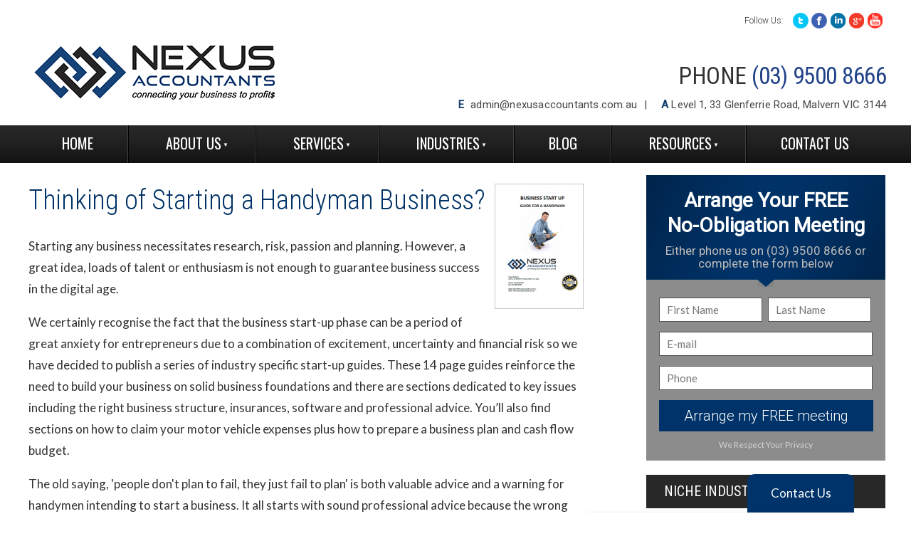

--- FILE ---
content_type: text/html; charset=utf-8
request_url: https://www.nexusaccountants.com.au/blog/thinking-of-starting-a-handyman-business/
body_size: 11578
content:
<!DOCTYPE html>
<html lang="en">
<head>
	<!-- Powered by https://www.oncord.com -->
	<title>Nexus Accountants - Thinking of Starting a Handyman Business?</title>
	<meta name="title" content="Nexus Accountants - Thinking of Starting a Handyman Business?">
	<meta name="description" content="Starting a handyman business necessitates research, risk, passion and planning. However, a great idea, loads of talent or enthusiasm is not enough to guarantee business success in the digital age.">
	<meta name="keywords" content="business,start,plan,advice,handyman,guide">
	<meta name="date.created" content="2015-03-13">
	<meta name="date.modified" content="2015-03-13">
	<meta name="robots" content="index,follow,max-image-preview:large,max-snippet:-1,max-video-preview:-1">
	<meta name="generator" content="https://www.oncord.com/">
	<link rel="canonical" href="https://www.nexusaccountants.com.au/blog/thinking-of-starting-a-handyman-business/" />
	<meta itemprop="name" content="Thinking of Starting a Handyman Business?">
	<meta itemprop="description" content="Starting a handyman business necessitates research, risk, passion and planning. However, a great idea, loads of talent or enthusiasm is not enough to guarantee business success in the digital age.">
	<meta name="twitter:site" content="@Nexusaccountant">
	<meta name="twitter:card" content="summary">
	<meta name="twitter:title" content="Thinking of Starting a Handyman Business?">
	<meta name="twitter:description" content="Starting a handyman business necessitates research, risk, passion and planning. However, a great idea, loads of talent or enthusiasm is not enough to guarantee business success in the digital age.">
	<meta property="og:url" content="https://www.nexusaccountants.com.au/blog/thinking-of-starting-a-handyman-business/">
	<meta property="og:title" content="Thinking of Starting a Handyman Business?">
	<meta property="og:description" content="Starting a handyman business necessitates research, risk, passion and planning. However, a great idea, loads of talent or enthusiasm is not enough to guarantee business success in the digital age.">
	<meta property="og:site_name" content="Nexus Accountants">
	<meta property="og:type" content="article">
	<meta property="article:tag" content="business,start,plan,advice,handyman,guide">

	<link rel="stylesheet" type="text/css" href="/_public/Framework/Assets/CSS/server.php?css=1337611706&v=20313370685733294c69fb8f5ba0ffc467208a4d" />
<link rel="alternate" type="application/rss+xml" href="https://www.nexusaccountants.com.au/feeds/posts/rss/" title="Posts via RSS" />
<link rel="alternate" type="application/atom+xml" href="https://www.nexusaccountants.com.au/feeds/posts/atom/" title="Posts via Atom" />
<link rel="alternate" type="application/xml" href="https://www.nexusaccountants.com.au/feeds/posts/xml/" title="Posts via XML" />
<link rel="alternate" type="application/json" href="https://www.nexusaccountants.com.au/feeds/posts/json/" title="Posts via  JSON" />


<meta charset="utf-8">
<meta http-equiv="X-UA-Compatible" content="IE=edge,chrome=1">
<link rel="stylesheet" href="//maxcdn.bootstrapcdn.com/font-awesome/4.3.0/css/font-awesome.min.css" />
<link href="//fonts.googleapis.com/css?family=Lato|Roboto:400,300|Roboto+Condensed:400,300" rel="stylesheet" type="text/css" />
<link href="//fonts.googleapis.com/css?family=Oswald" rel="stylesheet" type="text/css" />

<style type="text/css">
body {
	padding: 0;
	margin: 0;
	font-size: 17px;
	color: #323232;
	font-family: 'Lato', sans-serif;
	line-height: 30px;
}

img {
	border: none;
}

h1, h2, h3, h4, h5, h6{
	font-weight:bold;
	font-style:normal;
	margin:0;
	padding:0;
	margin-bottom:22px;
}
h1{
	font-size:38px;
	line-height:56px;
	color: #003266;
	font-family: 'Roboto Condensed', sans-serif;
	font-weight: 300;
	letter-spacing: -.3px;
}
h2{
	font-size:26px;
	line-height:37px;
}
h3{
	font-size:24px;
	line-height:35px;
}
h4{
	font-size:22px;
	line-height:33px;
}
h5{
	font-size:16px;
	line-height:26px;
	text-transform:uppercase;
}

.left-content a, .blog a {
	color: #003369;
	text-decoration: none;
}

.left-content a:hover, .blog a:hover {
	text-decoration: underline;
}

input[type=text],input[type=email],input[type=password],textarea {
	display: inline-block;
	border: 0;
	height: 34px;
	border: 1px solid #4c5454;
	font-family: 'Lato';
	font-size: 15px;
	color: #444;
	width: 300px;
	padding: 5px 10px;
	box-sizing: border-box;
}

input[type=text]:focus,input[type=email]:focus,input[type=password]:focus,textarea:focus,select:focus
{
	box-shadow: 0 0 5px rgba(27, 109, 169, 0.3);
	border: 1px solid rgba(27, 109, 169, 0.5);
}

button[type=submit],button {
	height: 44px;
	width: 301px;
	border: 0;
	background-color: #003369;
	color: #fff;
	cursor: pointer;
	font-family: 'Roboto', sans-serif;
	font-weight: 300;
	font-size: 20px;
}

#subscribe-form input {
	  width: 215px;
  	  height: 44px;
	  margin-right: -4px;
	  vertical-align: top;
	  margin-bottom: 0;
}

#subscribe-form button {
	width: 180px;
}

.container {
	width: 1200px;
	margin: 0 auto;
}

.header-top {
	padding-top: 18px;
	overflow: hidden;
	margin-bottom: 14px;
}

.logo {
	display: block;
	float: left;
	padding-top: 40px;
}

.contact-info {
	float: right;
	text-align: right;
}

.smi p {
	float: left;
	font-size: 12px;
	font-family: 'Roboto', sans-serif;
	font-weight: 300;
	margin: 0;
	margin-top: 4px;
	line-height: normal;
}

.smi {
	float: right;
}

.smi ul {
	list-style: none;
	float: left;
	padding-left: 9px;
	margin: 0;
}

.smi ul li {
	float: left;
	margin-left: 4px;
}

.phone {
	font-size: 33px;
	font-family: 'Roboto Condensed', sans-serif;
	float: right;
	clear: both;
	margin: 43px -5px 10px 0;
	letter-spacing: -0.5px;
}


.phone span {
	color: #214288;
}

.email-address {
	clear: both;
	margin-right: -5px;
	color: #464646;
	font-family: 'Roboto', sans-serif;
	font-size: 15px;
	letter-spacing: .1px
}

.email-address span {
	font-weight: bold;
	color: #14406e;
}

.email {
	display: inline-block;
	margin-right: 16px;
}

.email a {
	color: #464646;
	text-decoration: none;
	margin-left: 5px;
	letter-spacing: 0.2px;
}

.email:after {
	content: "|";
	padding-left: 10px;

}

.address {
	display: inline-block;
}

.main-menu-area {
	background: #252525 url('/media/website_designs/10/menu-bg.jpg') repeat-x ;
	line-height: 1.25em;
	clear: both;
	z-index: 100;
}

.main-menu {
	list-style: none;
	padding: 0;
	margin: 0;
}

.main-menu li {
	float: left;
	border-right: 1px solid #404040;
	border-left: 1px solid #000000;
	text-transform: uppercase;
}

.main-menu li:first-child {
	border-left: 0;
}

.main-menu li:last-child {
	border-right: 0;
}

.main-menu li a {
	color: #fff;
	font-size: 20px;
	display: inline-block;
	text-decoration: none;
	padding: 15px 30px;
	font-family: 'Oswald', sans-serif;
}

.main-menu li.active a, .main-menu li:hover > a {
	background-color: #000;
}

.main-menu-spacer {
	height: 0px;
}

#s8-navigationprimary1 li ul {
	background-color: rgba(28,28,28,.95);
}

#s8-navigationprimary1 li ul li {
	border: 0;
	text-transform: none;
	line-height: normal;
}

#s8-navigationprimary1 li ul li {
	border: 0;
}

#s8-navigationprimary1 li ul li a {
	font-family: 'Roboto', sans-serif;
	font-size: 16px;
	padding-top: 6px;
	padding-bottom: 6px;
	padding-left: 15px;
	padding-right: 15px;
}

/*----------- end header ----------*/

.video-form-area {
	background: url('/media/website_designs/10/hero-bg.png') repeat-x;
	height: 449px;
}

.video {
	height: 381px;
	width: 800px;
	background-color: #000;
	float: left;
	margin-left: 0;
	margin-top: 34px;
}

.free-meeting-form {
	float: right;
	background-color: rgba(0,0,0,.45);
	margin-top: 17px;
	width: 336px;
	margin-right: -4px;
	padding-bottom: 3px;
	box-shadow: 0 0 5px #000;
}

.form-top {
	background: #003268 url('/media/website_designs/10/form-top-bg.jpg') no-repeat top left;
	height: 147px;
	width: 336px;
	position: relative;
	text-align: center;
}

.form-top:after {
	background: url('/media/website_designs/10/pointer.png');
	content: " ";
	position: absolute;
	height: 11px;
	width: 24px;
	left: 50%;
	margin-left: -12px;
	bottom: -10px;
}

.form-top .form-top-title {
	margin: 0;
	font-size: 28px;
	font-weight: bold;
	font-family: 'Roboto', sans-serif;
	color: #fff;
	padding-top: 18px;
	margin-bottom: 9px;
	text-transform: none;
}

.form-top p {
	color: #bebaba;
	font-size: 17px;
	font-family: 'Roboto', sans-serif;
	margin: 0;
	line-height: 18px;
}

#free_meeting {
	width: 301px;
	margin: 0 auto;
	margin-top: 25px;
}

#free_meeting input {
	margin-bottom: 14px;
}

#free_meeting .first-name, #free_meeting .last-name {
	width: 145px !important;
}

#free_meeting .first-name {
	margin-right: 5px;
}

.privacy {
	color: #d5d3d3;
	font-size: 12px;
	text-align: center;
	margin: 4px 0;
	display: block;
	text-decoration: none;
}

/*--------- end main content area ------*/

.left-content {
	float: left;
	overflow: hidden;
	width: 790px;
	padding-top: 24px;
}

.dotted-border {
	border-top: 1px dotted #b3b5b9;
	height: 0px;
	margin: 35px 0;
}

.single-widget {
	float: left;
	width: 250px;
	margin-left: 5px;
	margin-right: 10px;
}

.widgets-area
{
	margin-top: 30px;
}

.widgets-area .single-widget:last-child {
	margin-right: 0px;
}

.widget-heading {
	background-color: #003267;
	overflow: hidden;
	height: 47px;
	width: 245px;
	padding-left: 5px;
	display: block;
}

.widget-heading img {
	float: left;
	margin-left: 0px;
}

.widget-heading .widget-heading-title {
	float: left;
	font-weight: 400;
	font-size: 20px;
	margin: 0;
	color: #fff;
	font-family: 'Roboto';
	padding-top: 9px;
	margin-left: 10px;
}

.single-widget p{
	color: #17191a;
	font-size: 13.5px;
	font-family: 'Lato';
	margin: 0;
	line-height: 20px;
	padding-left: 17px;
	margin-top: 22px;
	padding-right: 2px;
}

.single-widget .read-more {
	display: inline-block;
	text-decoration: none;
	color: #003d76;
	font-size: 13.5px;
	font-family: 'Roboto';
	margin-top: 18px;
	margin-left: 16px;
	font-weight: bold;
}


.advertisement {
	margin-top: 10px;
	margin-bottom: 44px;
	float: left;
	cursor: pointer;
}

.subscription-area {
	background: url('/media/website_designs/10/subscription-gradient.png')repeat-x center;
	height: 118px;
	clear: both;
}

.subscription {
	background: url('/media/website_designs/10/subscription.png') no-repeat left center;
	height: 118px;
}

.subscription .subscription-heading {
	font-family: 'Roboto Condensed', sans-serif;
	font-size: 29px;
	letter-spacing: -0.2px;
	font-weight: normal;
	float: left;
	margin: 0;
	padding-top: 24px;
	margin-left: 195px;
}

.subscription .subscription-heading span {
	font-weight: bold;
	color: #003165;
	text-transform: uppercase;
	font-family: 'Roboto', sans-serif;
}

.subscription ul {
	list-style: none;
	float: left;
	padding: 0;
	margin-left: 220px;
	margin-top: 0;
}

.subscription ul li{
	float: left;
}

.subscription ul li:after {
	content: "|";
	padding-left: 13px;
	padding-right: 13px;
}

.subscription ul li:last-child:after {
	content: " ";
	padding: 0;
}

.subscription ul li {
	color: #403d3d;
	font-size: 13.5px;
	font-family: 'Roboto', sans-serif;
	text-decoration: none;
}

#subscribe-form {
	float: right;
	overflow: hidden;
	margin-top: -31px;
}

/*-------- end left content ------*/

.sidebar {
	width: 336px;
	float: right;
	margin-right: -4px;
}

.single-sidebar-widget {
	clear: both;
	margin-top: 28px;
}

.single-sidebar-widget li {
	list-style: none;
	clear: both;
}

.sidebar-widget-heading {
	background-color: #282828;
	overflow: hidden;
	padding: 6px 0px;
	padding-left: 25px;
}

.sidebar-widget-heading .sidebar-widget-heading-name {
	color: #fff;
	font-size: 20px;
	float: left;
	font-family: 'Roboto Condensed', sans-serif;
	margin: 0;
	font-weight: normal;
	text-transform: uppercase;
}

.single-sidebar-widget ul li img {
	margin-top: 10px;
}

.single-sidebar-widget .view-all {
	float: right;
	display: inline-block;
	color: #a5a5a7;
	font-size: 12px;
	font-family: 'Lato';
	text-decoration: none;
	padding-top: 8px;
	padding-right: 20px;
	line-height: 20px;
}

.single-sidebar-widget ul {
	list-style: none;
	padding: 0;
	margin: 0;

}

.single-sidebar-widget ul li {
	border-bottom: 1px dotted #b3b4b8;
	overflow: hidden;
}

.single-sidebar-widget ul li a:first-child {
	width: 50px;
	padding-left: 25px;
	padding-right: 25px;
}

.single-sidebar-widget ul li a {
	display: table-cell;
	vertical-align: middle;
	text-decoration: none;
	color: #020202;
	font-family: 'Roboto', sans-serif;
	font-weight: 300;
	font-size: 18px;
	line-height: 20px;
	padding-top: 2px;
    padding-bottom: 2px;
	padding-right: 10px;
}

.single-sidebar-widget .author {
	float: left;
	margin-top: 25px;
	margin-right: 25px;
}

.single-sidebar-widget .blog {
	padding-top: 25px;
	float: left;
	font-size: 14px;
	font-family: "lato";
	width: 198px;
	line-height: 18px;
}

.single-sidebar-widget .blog .links2{
	font-size: 12px;
	font-family: "lato";
	line-height: 18px;
	text-decoration: none;
	font-weight: bold;
}

.free-ebook {
	background: url('/media/website_designs/10/book.png') no-repeat bottom right;
	padding-left: 24px;
	padding-top: 14px;
	min-height: 226px;
	overflow: hidden;
	margin-bottom: 70px;
	position:relative;
}

.free-ebook .icon-the-one {
	position: absolute;
	left: 0;
	top: 35px;
	background-color: #104e94;
}

.free-ebook .free-ebook-heading {
	font-size: 30px;
	color: #000000;
	font-family: 'Roboto Condensed', sans-serif;
	font-weight: 300;
	margin: 0;
	margin-left: 30px;
	padding-top: 8px;
	line-height: 26px;
	margin-bottom: 15px;
}

.free-ebook .free-ebook-heading span{
	font-size: 28px;
	font-weight: bold;
	display: block;
	color: #104e94;
}

.free-ebook p {
	margin-top: 5px;
	line-height: 18px;
	margin-bottom: 30px;
}

.download-book {
	width: 291px;
	display: inline-block;
	float: left;
	background-color: #003369;
	border-radius: 3px;
	text-decoration: none;
	color: #fff;
	font-weight: bold;
	font-size: 16px;
	font-family: 'Open Sans', sans-serif;
	padding-top: 5px;
	padding-bottom: 5px;
	text-align: center;
}

.download-book i {
	vertical-align: middle;
	margin-left: 5px;
}

.latest-blog {
	padding-top: 10px !important;
}

#bDate{
	display: block;
	color: #6f6f70;
	text-decoration: none;
	font-size: 11px;
	font-weight: 500;
	font-family: 'Roboto';
	padding-top: 0px;
	padding-bottom: 0;
	line-height: 1;
}

.blog-list-details p{
	float: left;
	font-size: 14px;
	font-family: 'Lato';
	color: #17191a;
	line-height: 14px;
	line-height: 18px;
	margin-top: 5px;
}

.blog-list-details {
	overflow: hidden;
	float: left;
	width: 190px;
}

#bTitle{
	color: #003266;
	font-size: 15px;
	font-family: 'Roboto';
	line-height: 18px;
	margin: 0px;
	display: block;
	font-weight: bold;
	clear: left;
	cursor: pointer;
	padding: 0;
	margin-top: 10px;
	margin-bottom: 3px;
}

#bTitle a {
	text-decoration: none;
}

.blog-preview {
	float: left;
	margin-right: 24px;
}

.blog-preview img {
	margin-right: 0 !important;
}

.single-sidebar-widget .latest-blog li {
	padding-top: 18px;
	padding-bottom: 3px;
}

/*---------- end sidebar -------*/

footer {
	background-color: #18191b;
	line-height: normal;
}

.contact-area {
	width: 413px;
	float: left;
	margin-right: 60px;
	margin-bottom: 27px;
}

.links {
	width: 725px;
	float: left;
	overflow: hidden;
}

.contact-area .contact-area-heading, .links .links-heading  {
	text-transform: uppercase;
	font-size: 15px;
	color: #606061;
	border-bottom: 1px solid #606061;
	font-family: 'Roboto Condensed', sans-serif;
	font-weight: bold;
	margin-top: 33px;
	margin-bottom: 25px;
	padding-bottom: 5px;
	line-height: 18px;
}

.contact-area span {
	display: inline-block;
	width: 80px;
	font-weight: 800;
}

.contact-area .span2 {
	margin-left: 40px;
	width: 40px;
}

 .links .links-heading {
 	margin-bottom: 19px;
 }

.phone-email, .footer-address {
	font-family: 'Roboto';
	color: #fff;
	font-size: 11px;
	margin-bottom: 8px;
}

.phone-email a {
	color: #fff;
	text-decoration: none;
}

.footer-address {
	margin-top: 15px;
	margin-bottom: 30px;
}

.footer-address span{
	display: block;
	margin-bottom: -5px;
}



footer .smi {
	float: left;
}

footer .smi p {
	color: #fff;
}

.links ul {
	list-style: none;
	padding: 0;
	margin: 0;
	float: left;
	margin-right: 155px;
}

.links ul:last-child {
	margin-right: 0;
}

.links ul li {
	margin-bottom: 7px;
}

.links ul li a{
	text-decoration: none;
	color: #fff;
	font-family: 'Roboto';
	font-size: 11px;
}

.sitemap-copyright {
	list-style: none;
	margin: 0;
	padding: 0;
	clear: left;
}

.sitemap-copyright li {
	float: left;
}

.sitemap-copyright li:after {
	content: "|";
	padding-left: 10px;
	padding-right: 10px;
	color: #575758;
}

.sitemap-copyright li:last-child:after {
	content: " ";
	padding: 0px;
}

.sitemap-copyright li a{
	font-size: 11px;
	font-family: 'Lato';
	color: #575758;
	text-decoration: none;
}

.our-associations {
	overflow: hidden;
	margin-top: -15px;
	padding-bottom: 60px;
}

.our-associations p {
	font-size: 11px;
	font-family: 'Lato';
	color: #575758;
	float: left;
	margin-top: 20px;
}

.our-associations ul {
	list-style: none;
	margin: 0;
	padding: 0;
	float: left;
	margin-left: 25px;
}

.our-associations ul li {
	float: left;
	border-right: 1px solid #464749;
	padding-right: 13px;
	margin-right: 13px;
}

.our-associations ul li:last-child {
	border-right: 0;
}

.our-associations ul li a{
	display: inline-block;
	padding: 5px 0;
}


/* ---- WEBSITE POPUP CHAT STYLING START ---- */

#contact-slideup-button{
	position: fixed;
	right: 80px;
	width: 150px;
	padding: 12px 0;
	text-align: center;
	-webkit-transition-duration: .05s;
	-moz-transition-duration: 0.5s;
	-o-transition-duration: 0.5s;
	transition-duration: 0.5s;
	-webkit-border-radius: 10px 10px 0px 0px;
	-moz-border-radius: 10px 10px 0px 0px;
	border-radius: 10px 10px 0px 0px;
	border-bottom:0;
	cursor: pointer;
}

#contact-slideup-area{
	position: fixed;
	right: 80px;
	width: 380px;
	height: 225px;
	-webkit-transition-duration: 0.5s;
	-moz-transition-duration: 0.5s;
	-o-transition-duration: 0.5s;
	transition-duration: 0.5s;
	text-align: left;
	-webkit-border-radius: 10px 10px 0px 0px;
	-moz-border-radius: 10px 10px 0px 0px;
	border-radius: 10px 10px 0px 0px;
	box-shadow: 0 0 4px rgba(50,50,50,0.5);
	/*border:1px solid #222;*/
}

.contact-popout {
    animation: contact-popout 0.5s ease;
    -webkit-animation: contact-popout 0.5s ease;
}

.contact-slideup-clicked {
	bottom: 0;
}
.contact-slideup-unclicked-button{
	bottom: -50px;
}

.contact-slideup-unclicked {
	bottom: -227px;
}


#contact-slideup-area textarea{
	width: 190px;
	height: 25px;
	margin-bottom: 6px;
}

#contact-slideup-area-header {
	height: 65px;
	width: 90%;
	margin-bottom: 15px;
	padding: 10px;
	padding-left: 5%;
	padding-right:5%;
	border-radius: 10px 10px 0 0;
}

#contact-slideup-area-header h4{
	float: left;
	font-size: 22px;
	margin-top: 20px;
}

.contact-slideup-image {
	float:left;
	-webkit-border-radius: 5px;
	-moz-border-radius: 5px;
	border-radius: 5px;
	margin-right: 10px;
}

#contact-slideup-area-content {
	width: 90%;
	margin-bottom: 15px;
	padding-left: 5%;
	padding-right:5%;
}

a.contact-slideup-talk {
    display: block;
	font-size: 20px;
	width: 100%;
	height: 45px;
	border-radius: 5px;
	text-align: center;
	line-height: 45px;
	text-decoration: none;
}

a.contact_slideup_exit_button {
    position: absolute;
	right: 5px;
	top:5px;
	display: block;
	font-size: 18px;
	width: 5%;
	height: 20px;
	border-radius: 5px;
	text-align: center;
	float: right;
	display: inline-block;
}

@keyframes contact-popout {
    from{transform:scale(0)}
    to{transform:scale(1)}
}

@-webkit-keyframes contact-popout {
    from{-webkit-transform:scale(0)}
    to{-webkit-transform:scale(1)}
}

@-webkit-keyframes contact_button_fade_in{
	0% {opacity: 0;}
	40% {opacity: 0;}
	100% {opacity: 1.0;}
}

@keyframes contact_button_fade_in {
	0% {opacity: 0;}
	40% {opacity: 0;}
	100% {opacity: 1.0;}
}

	/* -- CONTACT POPUP CHAT COLOUR STYLING -- */

	#contact-slideup-button {
		/* Colour for the contact us button */
		background: #003369;
		color: #fff;
	}

	#contact-slideup-button:hover{
		background-color: #003369;
	}

	#contact-slideup-area-header {
		/* The head of the popup background */
		background: #FFFFFF;
	}

	#contact-slideup-area-header h1{
		/* coulor for h1 in head of popup */
		color: #666666;
	}

	#contact-slideup-area{
		/* Colour for the Help / talk to us background */
		background: #FFF;
	}

	a.contact-slideup-talk {
		/* For The talk to us button  */
		background: #003369;
		color:#FFF;
	}

	a.contact-slideup-talk:hover {
		background-color: #003369;
	}

	a.contact_slideup_exit_button {
		/* For the Exit button  */
		color:#666666;
		font-weight: bold;
	}

	a.contact_slideup_exit_button:hover {
		color: #003369;
	}

	/* -- CONTACT POPUP CHAT COLOUR END -- */
/* -- WEBSITE CHAT END -- */


	</style>


<style type="text/css">
#starter_kit_subscribe_dialog {
	background: transparent;
	box-shadow: none;
	border: 0 none;
}

.clearfix {
	clear: both;
}

.starter_kit_dialog_box { 
	background: transparent;
	position: relative;
}

.starter_kit_image {
    position: absolute;
    top: -10px;
    left: -65px;
}

.starter_kit_image img {
	width: 100%;
	margin-top: -10px;
}

.starter_kit_form {
	width: 60%;
	padding: 20px;
	background: #2669eb;
	float: right;
	color: #fff;
}

@media (max-width: 768px) {
	.starter_kit_image { display: none; }
	.starter_kit_form { width: 90%; float: none;}
}

.starter_kit_form h4 {
	margin: 0;
	padding-top: 10px;
	font-size: 34px;
}

.starter_kit_form p {
	color: #eee;
	margin: 10px 0 10px;
	line-height: 1.3;
}

.starter_kit_form .formRow {
	background: transparent;
	padding: 0;
}

.starter_kit_form strong, .starter_kit_form br {
	display: none;
}

.starter_kit_form .btn {
	background: #333;
	height: 44px;
    width: 301px;
    color: #fff;
    cursor: pointer;
    font-family: 'Roboto', sans-serif;
    font-weight: 300;
    font-size: 20px;
	width: 97%;
}

.post-cta {
	max-width: 60%;
	margin: 0 auto;
	border: 5px solid #016438;
}

.post-cta .free-ebook {
	min-height: 0;
	margin-bottom: 0;
	background-image: url(/media/website_designs/2/jump-start-bg.jpg);
	background-size: 60%;
}

.post-cta .ebook-img {
	max-height: 150px;
	float: right;
	margin-right: 20px;
	margin-top: 20px;
}

.post-cta .free-ebook-heading {
	margin:0;
}

.post-cta .download-book {
	border-radius: 5px 5px 0 0;
	color: #fff;
	width: auto;
	padding-left: 20px;
	padding-right: 20px;
}

.post-cta .download-book:hover { text-decoration: none;}

.post-side-cta {
	width: 40%;
	float: right;
	padding-bottom: 10px;
	background: #003369;
	color: #fff;
	text-align: center;
}

@media (max-width: 768px) {
	.post-side-cta {
		width: 100%;
		float: none;
	}
}

.single-sidebar-widget .post-side-cta {
	width: 100%;
	float: none;
	padding-bottom: 10px;
	margin-bottom: 20px;
}

.post-side-cta-img img {
	width: 100%;
}

.post-side-cta-text p {
	margin: 0;
	line-height: 1.3;
}

.post-side-cta-text .download-book {
	background: #fff;
	color: #333;
	width: 70%;
	margin: 10px auto;
	display: block;
	float: none;
	text-decoration: none;
}

.post-side-cta-text .download-book:hover {
	text-decoration: none;
}
</style>

</head>
<body>

<header>
	<div class="header-top">
		<div class="container">
			<a href="/" class="logo"><img src="/media/website_designs/10/logo.png" alt="" /></a>

			<div class="contact-info">
				<div class="smi">
					<p>Follow Us:</p>
					<ul>
						<li><a href="//twitter.com/Nexusaccountant" target="_blank"><img src="/media/website_designs/10/tw.png" alt="" /></a></li>
						<li><a href="//www.facebook.com/pages/Nexus-Accountants-Australia/636040803079230?fref=ts" target="_blank"><img src="/media/website_designs/10/fb.png" alt="" /></a></li>
						<li><a href="//au.linkedin.com/pub/domenic-tempone/49/260/537" target="_blank"><img src="/media/website_designs/10/in.png" alt="" /></a></li>
						<li><a href="https://plus.google.com/115088054675120526935/" target="_blank"><img src="/media/website_designs/10/g-plus.png" alt="" /></a></li>
						<li><a href="https://www.youtube.com/channel/UCkFMO42xN9j7MXchjP8g8lQ" target="_blank"><img src="/media/website_designs/10/youtube.png" alt="" /></a></li>
					</ul>
				</div>

				<p class="phone">PHONE <span>(03) 9500 8666</span></p>

				<div class="email-address">
					<div class="email"><span>E</span> <a href="mailto:admin@nexusaccountants.com.au">admin@nexusaccountants.com.au</a></div>

					<div class="address"><span>A</span> Level 1, 33 Glenferrie Road, Malvern VIC 3144</div>
				</div>


			</div>
		</div>
	</div>

	<div class="main-menu-area">
		<div class="container">
			<ul class="s8-navigationPrimary s8-navigationPrimaryMobile" aria-label="Open Mobile Menu"><li><a href="#" title="Mobile Menu"><svg class="s8-navigationPrimary__hamburgerSVG" viewBox="0 0 16 16"><path class="s8-navigationPrimaryMobile-bar1" d="m 2,3 12,0"></path><path class="s8-navigationPrimaryMobile-bar2" d="m 2,8 12,0"></path><path class="s8-navigationPrimaryMobile-bar3" d="m 2,13 12,0"></path></svg><span class="s8-navigationPrimary__menuText">Menu</span></a></li></ul><ul id="s8-navigationprimary1" class="main-menu s8-navigationPrimary s8-navigationPrimary-horizontal s8-navigationPrimary-openOnHover"><li><a href="/">Home</a></li><li class="s8-navigationPrimary-hasChildren"><a href="/about-us/">About Us</a><ul><li><a href="/about-us/why-change-accountants/">Why Change Accountants</a></li><li><a href="/about-us/philosophy/">Our Philosophy</a></li><li><a href="/about-us/staff/">Staff Profiles</a></li><li><a href="/about-us/recruitment/">Looking for a Career?</a></li><li><a href="/about-us/covid-19-update-for-clients/">COVID-19 Update for Clients</a></li></ul></li><li class="s8-navigationPrimary-hasChildren"><a href="/services/">Services</a><ul><li><a href="/services/accounting-taxation-and-gst/">Accounting Taxation &amp; GST</a></li><li><a href="/services/benchmarking/">Benchmarking</a></li><li><a href="/services/bookkeeping/">Bookkeeping</a></li><li><a href="/services/business-coaching/">Business Coaching</a></li><li><a href="/services/business-planning/">Business Planning</a></li><li><a href="/services/business-structures/">Business Structures</a></li><li><a href="/services/buying-a-business/">Buying A Business</a></li><li><a href="/services/cloud-accounting/">Cloud Accounting</a></li><li><a href="/services/covid-19-help-for-business/">COVID-19 Help For Business</a></li><li><a href="/services/estate-planning/">Estate Planning</a></li><li><a href="/services/financial-planning/">Financial Planning</a></li><li><a href="/services/individuals/">Individuals</a></li><li><a href="/services/insurances/">Insurances</a></li><li><a href="/services/loans-and-mortgages/">Loans &amp; Mortgages</a></li><li><a href="/services/management-consulting-services/">Management Consulting</a></li><li><a href="/services/marketing/">Marketing</a></li><li><a href="/services/primary-production-and-farmers/">Primary Production &amp; Farmers</a></li><li><a href="/services/recession-proof-your-business/">Recession Proof Your Business</a></li><li><a href="/services/succession-planning/">Succession Planning</a></li><li><a href="/services/tax-audit-insurance/">Tax Audit Insurance</a></li><li><a href="/services/tax-planning/">Tax Planning</a></li><li><a href="/services/vehicle-and-equipment-finance/">Vehicle &amp; Equipment Finance</a></li><li><a href="/services/websites-for-business/">Websites For Business</a></li><li><a href="/services/xero-accounting-software/">Xero Accounting Software</a></li></ul></li><li class="s8-navigationPrimary-hasChildren"><a href="/industries-we-serve/">Industries</a><ul><li><a href="/industries-we-serve/cafes-coffee-shops/">Cafes &amp; Coffee Shops</a></li><li><a href="/industries-we-serve/golf-pro-shops/">Golf Pro Shops</a></li><li><a href="/industries-we-serve/importers/">Importers &amp; Wholesalers</a></li><li><a href="/industries-we-serve/manufacturers/">Manufacturers</a></li><li><a href="/industries-we-serve/negative-gearing-and-property/">Negative Gearing And Property</a></li><li><a href="/industries-we-serve/online-businesses/">Online Businesses</a></li><li><a href="/industries-we-serve/plumbers/">Plumbers</a></li><li><a href="/industries-we-serve/real-estate/">Real Estate</a></li><li><a href="/industries-we-serve/self-managed-super-funds/">Self Managed Super Funds</a></li><li><a href="/industries-we-serve/starting-a-business/">Starting A Business</a></li><li><a href="/industries-we-serve/tradesmen-builders/">Tradesmen</a></li><li><a href="/industries-we-serve/vets/">Vets</a></li></ul></li><li><a href="/blog/">Blog</a></li><li class="s8-navigationPrimary-hasChildren"><a href="/our-resources/">Resources</a><ul><li><a href="/our-resources/frequently-asked-questions/">Frequently Asked Questions</a></li><li><a href="/our-resources/video-library/">Video Library</a></li><li><a href="/our-resources/client-newsletters/">Client Newsletters</a></li><li><a href="/our-resources/useful-links-and-forms/">Links &amp; Forms</a></li><li><a href="/our-resources/federal-budget-2024-25-overview/">Federal Budget 2024 25 Overview</a></li><li><a href="/our-resources/2024-year-end-tax-planning-guide/">2024 Year End Tax Planning Guide</a></li></ul></li><li><a href="/contact-us/">Contact Us</a></li></ul><script>
(()=>{
	let n = document.getElementById("s8-navigationprimary1");
	if(n && window.matchMedia('(max-width: 700px)').matches) { localStorage.setItem('primnavcollapse' + window.outerWidth, true); n.classList.add('s8-navigationPrimary--displayStateMobile'); }
})();
</script>

		</div>
	</div>

	<div class="main-menu-spacer"></div>
</header>



<div class="main-content">
	<div class="container">
		<div class="left-content">
			<h1><img src="/media/website_posts/31/startup-guide-handyman_125x176.png" alt="" style="float: right; width: 125px; height: 176px; margin: 5px 10px;" />Thinking of Starting a Handyman Business?</h1>
<p>Starting any business necessitates research, risk, passion and planning. However, a great idea, loads of talent or enthusiasm is not enough to guarantee business success in the digital age.</p>

<p>We certainly recognise the fact that the business start-up phase can be a period of great anxiety for entrepreneurs due to a combination of excitement, uncertainty and financial risk so we have decided to publish a series of industry specific start-up guides. These 14 page guides reinforce the need to build your business on solid business foundations and there are sections dedicated to key issues including the right business structure, insurances, software and professional advice. You&rsquo;ll also find sections on how to claim your motor vehicle expenses plus how to prepare a business plan and cash flow budget.</p>

<p>The old saying, 'people don't plan to fail, they just fail to plan' is both valuable advice and a warning for handymen intending to start a business. It all starts with sound professional advice because the wrong business structure, ambiguous wording on a contract or inadequate insurances can prove a financial disaster. As accountants we recognise the importance of financial statements and tax returns but it is our services beyond compliance that can really get your business off to a flying start. Our marketing expertise is one of our biggest points of difference compared to other accounting firms and we can assist you with your branding, brochures and digital publishing needs. In addition, we can offer you advice and provide assistance with your website design and development plus help you produce videos and harness the power of social media to win more business and referrals.<img src="/blog/business-start-up-guide.jpg" alt="" style="margin: 5px 7px; float: right; width: 159px; height: 102px;" /></p>

<p>Starting a business is a bit like a game of chess, to succeed you need to make the right opening moves and we invite you to contact us and tap into our business start-up vault that contains a range of resources including checklists, templates and guides. Over the years we have earned a reputation as business start-up specialists and we have an intimate understanding of the handyman trade and are passionate about your business success. If you would like a copy of our Business Start-Up Guide for a Handyman or need a template to prepare your business plan or cash flow budget simply contact our office today.</p>

			
				<div class="advertisement"><a href="/contact-us/"><img src="/media/website_designs/10/960x100-Nexus-Banner-Footer_x115.png" alt="" style="height: 115px;" /></a></div>
			

		</div>	
		<div class="sidebar">
			
				<div class="free-meeting-form" style="margin-right: 0px; margin-bottom: 20px; margin-left: 0px; box-shadow: none;">
					<div class="form-top">
						<h3 class="form-top-title">
							Arrange Your FREE <br />
							No-Obligation Meeting
						</h3>
						<p>Either phone us on (03) 9500 8666 or complete the form below</p>
					</div>
					<form id="free_meeting" class="meeting-form" action="https://www.nexusaccountants.com.au/blog/thinking-of-starting-a-handyman-business/" method="post"><input type="hidden" name="free_meeting" value="submit" autocomplete="off" />
<input type="hidden" autocomplete="off" name="free_meeting_csrf_token" value="krrJFdUCQiwulrRN" />
<input type="text" name="_asname" value="" style="display: none" autocomplete="off" />
<input type="text" name="_asemail" value="" style="display: none" autocomplete="off" />
<input type="text" name="_asevtcount" value="" style="display: none" autocomplete="off" />
<input type="text" name="_astime" value="" style="display: none" autocomplete="off" />
<input type="text" name="_ashl" value="" style="display: none" autocomplete="off" />

						<input id="free_meeting_contact_first_name" placeholder="First Name" class="first-name" onchange="if (this.value &amp;&amp; this.value.trim) this.value = this.value.trim();" data-validations="\Controls\Forms\Validations\Mandatory" type="text" name="free_meeting_contact_first_name" /> <input id="free_meeting_contact_last_name" placeholder="Last Name" class="last-name" onchange="if (this.value &amp;&amp; this.value.trim) this.value = this.value.trim();" data-validations="\Controls\Forms\Validations\Mandatory" type="text" name="free_meeting_contact_last_name" /><input id="free_meeting_contact_email" placeholder="E-mail" onchange="if (this.value &amp;&amp; this.value.trim) this.value = this.value.trim();this.value = this.value.toLowerCase();" data-validations="\Controls\Forms\Validations\Mandatory,\Controls\Forms\Validations\Email" type="text" name="free_meeting_contact_email" /><input id="free_meeting_contact_phone" placeholder="Phone" class="txtField roundedFive" onchange="if (this.value &amp;&amp; this.value.trim) this.value = this.value.trim();" data-validations="\Controls\Forms\Validations\Mandatory" type="text" name="free_meeting_contact_phone" /><button type="submit" id="s8-formssubmitbutton1" class="arrangeMeeting" onchange="if (this.value &amp;&amp; this.value.trim) this.value = this.value.trim();" onclick="var nForm = this.form;nForm.submitButton = this;" name="s8-formssubmitbutton1" value="1">Arrange my FREE meeting</button>
					</form>

					<a href="/privacy/" class="privacy"> We Respect Your Privacy </a>
				</div>
			
			<div class="single-sidebar-widget">
				<div class="sidebar-widget-heading">
					<h3 class="sidebar-widget-heading-name">NICHE INDUSTRIES</h3>
				</div>
				<ul>
					<li>
						<a href="/industries-we-serve/real-estate/">
							<img src="/media/website_designs/10/icn_realestate.png" alt="" />
						</a>
						<a href="/industries-we-serve/real-estate/">Real Estate Agents</a>
					</li>
					<li>
						<a href="/industries-we-serve/cafes-coffee-shops/">
							<img src="/media/website_designs/10/icn_cafe.png" alt="" />
						</a>
						<a href="/industries-we-serve/cafes-coffee-shops/">Cafes &amp; Coffee Shops</a>
					</li>
					<li>
						<a href="/industries-we-serve/vets/">
							<img src="/media/website_designs/10/icn_vet.png" alt="" />
						</a>
						<a href="/industries-we-serve/vets/">Veterinary Surgeons</a>
					</li>
					<li>
						<a href="/industries-we-serve/tradesmen-builders/">
							<img src="/media/website_designs/10/icn_building.png" alt="" />
						</a>
						<a href="/industries-we-serve/tradesmen-builders/">Building Trades</a>
					</li>
				</ul>
			</div>
			
			
			<div class="single-sidebar-widget">
				<div class="post-side-cta">
					<div class="post-side-cta-img">
						<img src="/media/website_designs/10/templates/NewBusinessStarterBanner.png" />
					</div>
					<div class="post-side-cta-text">
						<p>Download now and get your <br />business off to a flying start!</p>
						<a id="s8-standardlink1" class="download-book noajax" data-dialog="starter_kit_subscribe_dialog" data-dialogget="null" href="#" onmousedown="DialogBox.linkCache(this);" onclick="event.preventDefault();return DialogBox.linkOpen(this);">
							FREE DOWNLOAD
						</a>
					</div>
				</div>
			</div>
			
			<div class="single-sidebar-widget">
				<div class="sidebar-widget-heading">
					<h3 class="sidebar-widget-heading-name">Latest Blog</h3>
					<a href="/blog/" class="view-all">View All &gt;</a>
				</div>
				
					<li>
						<div class="author">
							<a href="/blog/how-to-do-a-usa-business-setup-from-australia-with-nexus-accountants/"><img width="100" height alt="How to do a USA business setup from Australia with Nexus Accountants" style="max-width: 100%;" data-src="/media/website_posts/229/AdobeStock_87219075_resized.jpg" src="/media/website_posts/229/AdobeStock_87219075_resized_200x100a.jpg" srcset="/media/website_posts/229/AdobeStock_87219075_resized_200x100a.jpg 1x, /media/website_posts/229/AdobeStock_87219075_resized_400x200a.jpg 2x" /></a>
						</div>
						<div class="blog">
							<span id="bDate">21 Jun '24</span>
							<span id="bTitle">
								<a href="/blog/how-to-do-a-usa-business-setup-from-australia-with-nexus-accountants/">How to do a USA business setup from Australia with Nexus Accountants</a>
							</span>
							Complex regulations and fierce competition make the USA a hard nut to crack. Ensure you nail your USA business setup with expert advice.
							
								<span><a class="links2" href="/blog/how-to-do-a-usa-business-setup-from-australia-with-nexus-accountants/">More &gt;</a></span>
							
						</div>
					</li>
				
					<li>
						<div class="author">
							<a href="/blog/is-an-ess-your-best-business-move-with-nexus-accountants/"><img width="100" height alt="Is an ESS your best business move with Nexus Accountants" style="max-width: 100%;" data-src="/media/website_posts/228/Employee-share-scheme.jpg" src="/media/website_posts/228/Employee-share-scheme_200x132a.jpg" srcset="/media/website_posts/228/Employee-share-scheme_200x132a.jpg 1x, /media/website_posts/228/Employee-share-scheme_400x266a.jpg 2x" /></a>
						</div>
						<div class="blog">
							<span id="bDate">7 Jun '24</span>
							<span id="bTitle">
								<a href="/blog/is-an-ess-your-best-business-move-with-nexus-accountants/">Is an ESS your best business move with Nexus Accountants</a>
							</span>
							Attracting and retaining top talent is more challenging than ever. An employee share scheme (ESS) could be the answer for cash-poor,
growth-hungry businesses.
							
								<span><a class="links2" href="/blog/is-an-ess-your-best-business-move-with-nexus-accountants/">More &gt;</a></span>
							
						</div>
					</li>
				
			</div>
			<br style="clear: both;" />
			<br />
		</div>
	</div>
</div>

<div class="subscription-area">
	<div class="container">
		<div class="subscription">
			<h3 class="subscription-heading"><span>Subscribe</span> to the Business Accelerator Magazine</h3>

			<ul>
				<li>Marketing Tips</li>
				<li>Business Growth Strategies</li>
				<li>Profit Boosters</li>
				<li>Online Tools</li>
			</ul>

			<form id="subscribe-form" onsubmit="showSubscribeDialog(document.getElementById('business_acccelerator_email_inline').value); return false;">
				<input id="business_acccelerator_email_inline" type="email" placeholder="Enter your email address" />
				<button type="submit">SUBSCRIBE <i class="fa fa-chevron-right"></i></button>
			</form>
		</div>
	</div>
</div>

<footer>
	<div class="container">
		<div class="contact-area">
			<h3 class="contact-area-heading">Contact</h3>

			<div class="phone-email"><span>PHONE</span> (03) 9500 8666 <span class="span2">FAX</span> (03) 9500 8545</div>
			<div class="phone-email"><span>EMAIL</span> <a href="mailto:admin@nexusaccountants.com.au">admin@nexusaccountants.com.au</a></div>

			<div class="footer-address">
				<span>ADDRESS</span><br />
				Level 1, 33 Glenferrie Road, Malvern VIC 3144
			</div>

			<div class="smi">
				<p>Follow Us:</p>
				<ul>
					<li><a href="//twitter.com/Nexusaccountant" target="_blank"><img src="/media/website_designs/10/tw.png" alt="" /></a></li>
					<li><a href="//www.facebook.com/pages/Nexus-Accountants-Australia/636040803079230?fref=ts" target="_blank"><img src="/media/website_designs/10/fb.png" alt="" /></a></li>
					<li><a href="//au.linkedin.com/pub/domenic-tempone/49/260/537" target="_blank"><img src="/media/website_designs/10/in.png" alt="" /></a></li>
					<li><a href="https://plus.google.com/115088054675120526935/" target="_blank"><img src="/media/website_designs/10/g-plus.png" alt="" /></a></li>
					<li><a href="https://www.youtube.com/channel/UCkFMO42xN9j7MXchjP8g8lQ" target="_blank"><img src="/media/website_designs/10/youtube.png" alt="" /></a></li>
				</ul>
			</div>

		</div>

		<div class="links">
			<h3 class="links-heading">Links</h3>

			<ul>
				<li><a href="/accountants/starting-a-business/">Business Start-Up Specialists</a></li>
				<li><a href="/services/marketing/">Marketing</a></li>
				<li><a href="/services/cloud-accounting/">Cloud Accounting</a></li>
				<li><a href="/services/vehicle-and-equipment-finance/">Vehicle &amp; Equipment Finance</a></li>
			</ul>

			<ul>
				<li><a href="/about-us/why-change-accountants/">Changing Accountants</a></li>
				<li><a href="/accountants/grow-your-business/">Grow Your Business</a></li>
				<li><a href="/accountants/malvern/">Accountants Malvern</a></li>
				<li><a href="/accountants/east-malvern/">Accountants East Malvern</a></li>
			</ul>

			<ul>
				<li><a href="/accountants/armadale/">Accountants Armadale</a></li>
				<li><a href="/accountants/windsor/">Accountant Windsor</a></li>
				<li><a href="/accountants/glen-iris/">Accountant Glen Iris</a></li>
				<li><a href="/accountants/caulfield/">Accountant Caulfield</a></li>
			</ul>
		</div>

		<ul class="sitemap-copyright">
			<li><a href="/contact-us/">Contact Us</a></li>
			<li><a href="/sitemap/">Sitemap</a></li>
			<li><a href="/privacy/">Privacy Statement</a></li>
			<li><a href="http://www.pjcamm.com.au/" target="_blank">&copy; 2026 P J Camm &amp; Associates Pty Ltd</a></li>
			<li style="clear: both;" class="last"><a>Liability limited by a scheme approved under Professional Standards Legislation</a></li>
		</ul>

		<div class="our-associations">
			<p>Our Associations</p>

			<ul>
				<li><a href="/accountants/cpa-accountant/" target="_blank"><img src="/media/website_designs/10/cpa_logo_new_x40.jpg" alt="" height="40" /></a></li>
				<li><a href="https://pjcamm.sslsvc.com/marketing/the-accountants-accelerator-group/" target="_blank"><img src="/media/website_designs/10/logo_accountants.png" alt="" /></a></li>
				<li><a href="/industries-we-serve/starting-a-business/"><img src="/media/website_designs/10/logo_businessstartup_x45.png" style="height: 45px;" alt="" /></a></li>
				<li><a href="/accountants/xero/"><img src="/media/website_designs/10/sponsor_xero_x45.png" style="height: 45px;" alt="" /></a></li>
				<li><a href="/services/accounting-taxation-and-gst/"><img src="/media/website_designs/10/logo_x45.png" style="height: 45px;" alt="" /></a></li>
			</ul>
			
			<p>Nexus Accountants is a CPA practice. Liability limited by a scheme approved under Professional Standards Legislation</p>
		</div>
	</div>

</footer>


	<div id="contact-slideup-button" class="contact-slideup-clicked">
		<span>Contact Us</span>
	</div>
	<div id="contact-slideup-area" class="contact-slideup-unclicked">
		<div id="contact-slideup-area-header">
			<img class="contact-slideup-image" width height="65" alt="" style="max-width: 100%;object-fit: contain; object-position: center center;" data-src="/media/website_designs/10/nexus-accounts-contact-popup-image.jpg" src="/media/website_designs/10/nexus-accounts-contact-popup-image.jpg" />
			<h4>Let's Talk!</h4>
			<div style="clear: both;"></div>
			<a id="s8-standardlink2" class="contact_slideup_exit_button noajax" href="#" onclick="event.preventDefault();">x</a>
		</div>
		<div id="contact-slideup-area-content">
			<p>If I can help in any way, please don&rsquo;t hesitate to use the chat box below.</p>
			<a id="s8-standardlink3" class="contact-slideup-talk noajax" data-dialog="contact_slideup_dialog" data-dialogget="null" href="#" onmousedown="DialogBox.linkCache(this);" onclick="event.preventDefault();return DialogBox.linkOpen(this);">Talk to Us Now</a>
		</div>
	</div>

	









	<script>
	
	// Exit intent script
	document.addEventListener('mouseleave', function(evt)
	{
		if (!sessionStorage.shownExitIntent && evt.clientY < 0)
		{
			DialogBox.open('business_accelerator_subscribe_dialog');
			sessionStorage.shownExitIntent = true;
		}
	}, true);
	
	</script>






<script src="/_public/Framework/Assets/JavaScript/server.php?js=241243407&v=20313370685733294c69fb8f5ba0ffc467208a4d&amp;css=1337611706"></script>
<script>
if (!document.getElementById('business_accelerator_subscribe_dialog'))
{
	document.body.insertAdjacentHTML('beforeend', '<dialogbox id="business_accelerator_subscribe_dialog" style="width: 600px;"><\/dialogbox>');
	new DialogBox({"closable":true,"backdrop":true,"id":"business_accelerator_subscribe_dialog","autoOpen":false});
}
</script>
<script>
if (!document.getElementById('starter_kit_subscribe_dialog'))
{
	document.body.insertAdjacentHTML('beforeend', '<dialogbox id="starter_kit_subscribe_dialog" title="Claim your eBook" style="width: 600px;"><\/dialogbox>');
	new DialogBox({"closable":true,"backdrop":true,"id":"starter_kit_subscribe_dialog","autoOpen":false});
}
</script>
<script>
if (!document.getElementById('ebook_subscribe_dialog'))
{
	document.body.insertAdjacentHTML('beforeend', '<dialogbox id="ebook_subscribe_dialog" title="Claim your eBook" style="width: 600px;"><\/dialogbox>');
	new DialogBox({"closable":true,"backdrop":true,"id":"ebook_subscribe_dialog","autoOpen":false});
}
</script>
<script>
if (!document.getElementById('contact_slideup_dialog'))
{
	document.body.insertAdjacentHTML('beforeend', '<dialogbox id="contact_slideup_dialog" style="width: 600px;"><\/dialogbox>');
	new DialogBox({"closable":true,"backdrop":true,"id":"contact_slideup_dialog","autoOpen":false});
}
</script>
<script>
(()=>{
	let nRootUL = document.getElementById("s8-navigationprimary1");
	if (nRootUL)
		new PrimaryNavigation(nRootUL, {"bOpenOnHover":true,"strOrientation":"horizontal","bPreventWrap":false,"iMobileBreakPoint":700,"classlicurrent":"active"});
})();
</script>
<script>
g_arrAjaxEvents["form_antispam_validate_ajaxevent"] = {"showLoading":true,"showLoadingMessage":null,"onTrigger":null,"onSuccessEval":null};
</script>
<script>
new Form('free_meeting', {"sMethod":"post","bShowLeavePageWarning":false,"bControlSSubmit":false});
</script>
<script>


function showSubscribeDialog(strEmail)
{
	arrProps = {};

	arrProps.onAjaxComplete = function()
	{
		pElement = document.getElementById('ba_contact_email');
		pElement.value = strEmail;
	}

	DialogBox.open('business_accelerator_subscribe_dialog', arrProps);
}

jQuery(document).ready(function(){
	var fnShowPopup = function () {
		jQuery('#contact-slideup-area').addClass('contact-popout');
		jQuery('#contact-slideup-area').addClass('contact-slideup-clicked');
		jQuery('#contact-slideup-button').addClass('contact-slideup-unclicked-button');
		jQuery('#contact-slideup-area').removeClass('contact-slideup-unclicked');
		jQuery('#contact-slideup-button').removeClass('contact-slideup-clicked');
		return false;
	};

	jQuery('#contact-slideup-button').click(fnShowPopup);
	setTimeout(fnShowPopup, 20000);

	jQuery('.contact_slideup_exit_button').click(
		function () {
			jQuery('#contact-slideup-area').removeClass('contact-slideup-clicked');
			jQuery('#contact-slideup-area').removeClass('contact-popout');
			jQuery('#contact-slideup-button').removeClass('contact-slideup-unclicked-button');
			jQuery('#contact-slideup-area').addClass('contact-slideup-unclicked');
			jQuery('#contact-slideup-button').addClass('contact-slideup-clicked');
			return false;
		}
	);
});

var fnScroll = function()
{
	if(jQuery(document).scrollTop() > 174)
	{
		jQuery('.main-menu-area').css({'position': 'fixed', 'top': '0px', 'right': '0px', 'left': '0px'});
		jQuery('.main-menu-spacer').css({'height': '60px'});
	}
	else
	{
		jQuery('.main-menu-area').css({'position': 'relative'});
		jQuery('.main-menu-spacer').css({'height': '0px'});
	}
};
window.addEventListener('scroll', fnScroll, {passive: true});


</script>

</body></html>